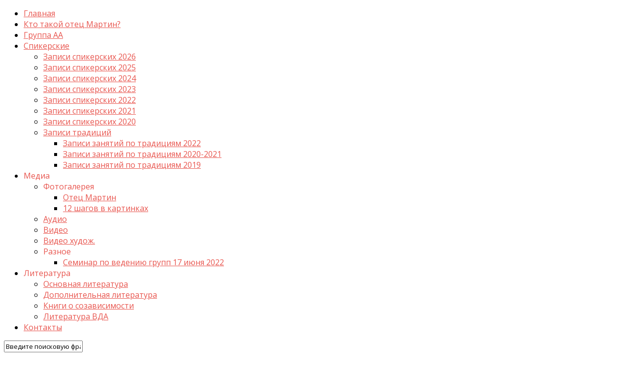

--- FILE ---
content_type: text/html; charset=UTF-8
request_url: https://omartin.ru/%D0%B2%D0%B5%D1%89%D0%B8-%D0%BA%D0%BE%D1%82%D0%BE%D1%80%D1%8B%D0%B5-%D1%81%D1%82%D0%BE%D0%B8%D1%82-%D0%B4%D0%B5%D1%80%D0%B6%D0%B0%D1%82%D1%8C-%D0%B2-%D1%81%D0%B5%D0%BA%D1%80%D0%B5%D1%82%D0%B5/
body_size: 18553
content:
<!DOCTYPE html> 
<html class="no-js" lang="ru-RU">

<head>
	<meta charset="UTF-8">
	<meta name="viewport" content="width=device-width, initial-scale=1.0">

	<title>  Вещи, которые стоит держать в секрете - Отец Мартин</title>

	<link rel="pingback" href="https://omartin.ru/xmlrpc.php">

	<meta name='robots' content='max-image-preview:large' />
<script>document.documentElement.className = document.documentElement.className.replace("no-js","js");</script>
<link rel='dns-prefetch' href='//cdn.jsdelivr.net' />
<link rel="alternate" type="application/rss+xml" title="Отец Мартин &raquo; Лента" href="https://omartin.ru/feed/" />
<link rel="alternate" type="application/rss+xml" title="Отец Мартин &raquo; Лента комментариев" href="https://omartin.ru/comments/feed/" />
<link href="https://fonts.googleapis.com/css?family=Open+Sans:400,400italic,300italic,300,600&subset=latin,cyrillic-ext" rel="stylesheet" type="text/css">
<link rel="alternate" type="application/rss+xml" title="Отец Мартин &raquo; Лента комментариев к &laquo;Вещи, которые стоит держать в секрете&raquo;" href="https://omartin.ru/%d0%b2%d0%b5%d1%89%d0%b8-%d0%ba%d0%be%d1%82%d0%be%d1%80%d1%8b%d0%b5-%d1%81%d1%82%d0%be%d0%b8%d1%82-%d0%b4%d0%b5%d1%80%d0%b6%d0%b0%d1%82%d1%8c-%d0%b2-%d1%81%d0%b5%d0%ba%d1%80%d0%b5%d1%82%d0%b5/feed/" />
<link rel="alternate" title="oEmbed (JSON)" type="application/json+oembed" href="https://omartin.ru/wp-json/oembed/1.0/embed?url=https%3A%2F%2Fomartin.ru%2F%25d0%25b2%25d0%25b5%25d1%2589%25d0%25b8-%25d0%25ba%25d0%25be%25d1%2582%25d0%25be%25d1%2580%25d1%258b%25d0%25b5-%25d1%2581%25d1%2582%25d0%25be%25d0%25b8%25d1%2582-%25d0%25b4%25d0%25b5%25d1%2580%25d0%25b6%25d0%25b0%25d1%2582%25d1%258c-%25d0%25b2-%25d1%2581%25d0%25b5%25d0%25ba%25d1%2580%25d0%25b5%25d1%2582%25d0%25b5%2F" />
<link rel="alternate" title="oEmbed (XML)" type="text/xml+oembed" href="https://omartin.ru/wp-json/oembed/1.0/embed?url=https%3A%2F%2Fomartin.ru%2F%25d0%25b2%25d0%25b5%25d1%2589%25d0%25b8-%25d0%25ba%25d0%25be%25d1%2582%25d0%25be%25d1%2580%25d1%258b%25d0%25b5-%25d1%2581%25d1%2582%25d0%25be%25d0%25b8%25d1%2582-%25d0%25b4%25d0%25b5%25d1%2580%25d0%25b6%25d0%25b0%25d1%2582%25d1%258c-%25d0%25b2-%25d1%2581%25d0%25b5%25d0%25ba%25d1%2580%25d0%25b5%25d1%2582%25d0%25b5%2F&#038;format=xml" />
<style id='wp-img-auto-sizes-contain-inline-css' type='text/css'>
img:is([sizes=auto i],[sizes^="auto," i]){contain-intrinsic-size:3000px 1500px}
/*# sourceURL=wp-img-auto-sizes-contain-inline-css */
</style>
<style id='wp-emoji-styles-inline-css' type='text/css'>

	img.wp-smiley, img.emoji {
		display: inline !important;
		border: none !important;
		box-shadow: none !important;
		height: 1em !important;
		width: 1em !important;
		margin: 0 0.07em !important;
		vertical-align: -0.1em !important;
		background: none !important;
		padding: 0 !important;
	}
/*# sourceURL=wp-emoji-styles-inline-css */
</style>
<style id='wp-block-library-inline-css' type='text/css'>
:root{--wp-block-synced-color:#7a00df;--wp-block-synced-color--rgb:122,0,223;--wp-bound-block-color:var(--wp-block-synced-color);--wp-editor-canvas-background:#ddd;--wp-admin-theme-color:#007cba;--wp-admin-theme-color--rgb:0,124,186;--wp-admin-theme-color-darker-10:#006ba1;--wp-admin-theme-color-darker-10--rgb:0,107,160.5;--wp-admin-theme-color-darker-20:#005a87;--wp-admin-theme-color-darker-20--rgb:0,90,135;--wp-admin-border-width-focus:2px}@media (min-resolution:192dpi){:root{--wp-admin-border-width-focus:1.5px}}.wp-element-button{cursor:pointer}:root .has-very-light-gray-background-color{background-color:#eee}:root .has-very-dark-gray-background-color{background-color:#313131}:root .has-very-light-gray-color{color:#eee}:root .has-very-dark-gray-color{color:#313131}:root .has-vivid-green-cyan-to-vivid-cyan-blue-gradient-background{background:linear-gradient(135deg,#00d084,#0693e3)}:root .has-purple-crush-gradient-background{background:linear-gradient(135deg,#34e2e4,#4721fb 50%,#ab1dfe)}:root .has-hazy-dawn-gradient-background{background:linear-gradient(135deg,#faaca8,#dad0ec)}:root .has-subdued-olive-gradient-background{background:linear-gradient(135deg,#fafae1,#67a671)}:root .has-atomic-cream-gradient-background{background:linear-gradient(135deg,#fdd79a,#004a59)}:root .has-nightshade-gradient-background{background:linear-gradient(135deg,#330968,#31cdcf)}:root .has-midnight-gradient-background{background:linear-gradient(135deg,#020381,#2874fc)}:root{--wp--preset--font-size--normal:16px;--wp--preset--font-size--huge:42px}.has-regular-font-size{font-size:1em}.has-larger-font-size{font-size:2.625em}.has-normal-font-size{font-size:var(--wp--preset--font-size--normal)}.has-huge-font-size{font-size:var(--wp--preset--font-size--huge)}.has-text-align-center{text-align:center}.has-text-align-left{text-align:left}.has-text-align-right{text-align:right}.has-fit-text{white-space:nowrap!important}#end-resizable-editor-section{display:none}.aligncenter{clear:both}.items-justified-left{justify-content:flex-start}.items-justified-center{justify-content:center}.items-justified-right{justify-content:flex-end}.items-justified-space-between{justify-content:space-between}.screen-reader-text{border:0;clip-path:inset(50%);height:1px;margin:-1px;overflow:hidden;padding:0;position:absolute;width:1px;word-wrap:normal!important}.screen-reader-text:focus{background-color:#ddd;clip-path:none;color:#444;display:block;font-size:1em;height:auto;left:5px;line-height:normal;padding:15px 23px 14px;text-decoration:none;top:5px;width:auto;z-index:100000}html :where(.has-border-color){border-style:solid}html :where([style*=border-top-color]){border-top-style:solid}html :where([style*=border-right-color]){border-right-style:solid}html :where([style*=border-bottom-color]){border-bottom-style:solid}html :where([style*=border-left-color]){border-left-style:solid}html :where([style*=border-width]){border-style:solid}html :where([style*=border-top-width]){border-top-style:solid}html :where([style*=border-right-width]){border-right-style:solid}html :where([style*=border-bottom-width]){border-bottom-style:solid}html :where([style*=border-left-width]){border-left-style:solid}html :where(img[class*=wp-image-]){height:auto;max-width:100%}:where(figure){margin:0 0 1em}html :where(.is-position-sticky){--wp-admin--admin-bar--position-offset:var(--wp-admin--admin-bar--height,0px)}@media screen and (max-width:600px){html :where(.is-position-sticky){--wp-admin--admin-bar--position-offset:0px}}

/*# sourceURL=wp-block-library-inline-css */
</style><style id='global-styles-inline-css' type='text/css'>
:root{--wp--preset--aspect-ratio--square: 1;--wp--preset--aspect-ratio--4-3: 4/3;--wp--preset--aspect-ratio--3-4: 3/4;--wp--preset--aspect-ratio--3-2: 3/2;--wp--preset--aspect-ratio--2-3: 2/3;--wp--preset--aspect-ratio--16-9: 16/9;--wp--preset--aspect-ratio--9-16: 9/16;--wp--preset--color--black: #000000;--wp--preset--color--cyan-bluish-gray: #abb8c3;--wp--preset--color--white: #ffffff;--wp--preset--color--pale-pink: #f78da7;--wp--preset--color--vivid-red: #cf2e2e;--wp--preset--color--luminous-vivid-orange: #ff6900;--wp--preset--color--luminous-vivid-amber: #fcb900;--wp--preset--color--light-green-cyan: #7bdcb5;--wp--preset--color--vivid-green-cyan: #00d084;--wp--preset--color--pale-cyan-blue: #8ed1fc;--wp--preset--color--vivid-cyan-blue: #0693e3;--wp--preset--color--vivid-purple: #9b51e0;--wp--preset--gradient--vivid-cyan-blue-to-vivid-purple: linear-gradient(135deg,rgb(6,147,227) 0%,rgb(155,81,224) 100%);--wp--preset--gradient--light-green-cyan-to-vivid-green-cyan: linear-gradient(135deg,rgb(122,220,180) 0%,rgb(0,208,130) 100%);--wp--preset--gradient--luminous-vivid-amber-to-luminous-vivid-orange: linear-gradient(135deg,rgb(252,185,0) 0%,rgb(255,105,0) 100%);--wp--preset--gradient--luminous-vivid-orange-to-vivid-red: linear-gradient(135deg,rgb(255,105,0) 0%,rgb(207,46,46) 100%);--wp--preset--gradient--very-light-gray-to-cyan-bluish-gray: linear-gradient(135deg,rgb(238,238,238) 0%,rgb(169,184,195) 100%);--wp--preset--gradient--cool-to-warm-spectrum: linear-gradient(135deg,rgb(74,234,220) 0%,rgb(151,120,209) 20%,rgb(207,42,186) 40%,rgb(238,44,130) 60%,rgb(251,105,98) 80%,rgb(254,248,76) 100%);--wp--preset--gradient--blush-light-purple: linear-gradient(135deg,rgb(255,206,236) 0%,rgb(152,150,240) 100%);--wp--preset--gradient--blush-bordeaux: linear-gradient(135deg,rgb(254,205,165) 0%,rgb(254,45,45) 50%,rgb(107,0,62) 100%);--wp--preset--gradient--luminous-dusk: linear-gradient(135deg,rgb(255,203,112) 0%,rgb(199,81,192) 50%,rgb(65,88,208) 100%);--wp--preset--gradient--pale-ocean: linear-gradient(135deg,rgb(255,245,203) 0%,rgb(182,227,212) 50%,rgb(51,167,181) 100%);--wp--preset--gradient--electric-grass: linear-gradient(135deg,rgb(202,248,128) 0%,rgb(113,206,126) 100%);--wp--preset--gradient--midnight: linear-gradient(135deg,rgb(2,3,129) 0%,rgb(40,116,252) 100%);--wp--preset--font-size--small: 13px;--wp--preset--font-size--medium: 20px;--wp--preset--font-size--large: 36px;--wp--preset--font-size--x-large: 42px;--wp--preset--spacing--20: 0.44rem;--wp--preset--spacing--30: 0.67rem;--wp--preset--spacing--40: 1rem;--wp--preset--spacing--50: 1.5rem;--wp--preset--spacing--60: 2.25rem;--wp--preset--spacing--70: 3.38rem;--wp--preset--spacing--80: 5.06rem;--wp--preset--shadow--natural: 6px 6px 9px rgba(0, 0, 0, 0.2);--wp--preset--shadow--deep: 12px 12px 50px rgba(0, 0, 0, 0.4);--wp--preset--shadow--sharp: 6px 6px 0px rgba(0, 0, 0, 0.2);--wp--preset--shadow--outlined: 6px 6px 0px -3px rgb(255, 255, 255), 6px 6px rgb(0, 0, 0);--wp--preset--shadow--crisp: 6px 6px 0px rgb(0, 0, 0);}:where(.is-layout-flex){gap: 0.5em;}:where(.is-layout-grid){gap: 0.5em;}body .is-layout-flex{display: flex;}.is-layout-flex{flex-wrap: wrap;align-items: center;}.is-layout-flex > :is(*, div){margin: 0;}body .is-layout-grid{display: grid;}.is-layout-grid > :is(*, div){margin: 0;}:where(.wp-block-columns.is-layout-flex){gap: 2em;}:where(.wp-block-columns.is-layout-grid){gap: 2em;}:where(.wp-block-post-template.is-layout-flex){gap: 1.25em;}:where(.wp-block-post-template.is-layout-grid){gap: 1.25em;}.has-black-color{color: var(--wp--preset--color--black) !important;}.has-cyan-bluish-gray-color{color: var(--wp--preset--color--cyan-bluish-gray) !important;}.has-white-color{color: var(--wp--preset--color--white) !important;}.has-pale-pink-color{color: var(--wp--preset--color--pale-pink) !important;}.has-vivid-red-color{color: var(--wp--preset--color--vivid-red) !important;}.has-luminous-vivid-orange-color{color: var(--wp--preset--color--luminous-vivid-orange) !important;}.has-luminous-vivid-amber-color{color: var(--wp--preset--color--luminous-vivid-amber) !important;}.has-light-green-cyan-color{color: var(--wp--preset--color--light-green-cyan) !important;}.has-vivid-green-cyan-color{color: var(--wp--preset--color--vivid-green-cyan) !important;}.has-pale-cyan-blue-color{color: var(--wp--preset--color--pale-cyan-blue) !important;}.has-vivid-cyan-blue-color{color: var(--wp--preset--color--vivid-cyan-blue) !important;}.has-vivid-purple-color{color: var(--wp--preset--color--vivid-purple) !important;}.has-black-background-color{background-color: var(--wp--preset--color--black) !important;}.has-cyan-bluish-gray-background-color{background-color: var(--wp--preset--color--cyan-bluish-gray) !important;}.has-white-background-color{background-color: var(--wp--preset--color--white) !important;}.has-pale-pink-background-color{background-color: var(--wp--preset--color--pale-pink) !important;}.has-vivid-red-background-color{background-color: var(--wp--preset--color--vivid-red) !important;}.has-luminous-vivid-orange-background-color{background-color: var(--wp--preset--color--luminous-vivid-orange) !important;}.has-luminous-vivid-amber-background-color{background-color: var(--wp--preset--color--luminous-vivid-amber) !important;}.has-light-green-cyan-background-color{background-color: var(--wp--preset--color--light-green-cyan) !important;}.has-vivid-green-cyan-background-color{background-color: var(--wp--preset--color--vivid-green-cyan) !important;}.has-pale-cyan-blue-background-color{background-color: var(--wp--preset--color--pale-cyan-blue) !important;}.has-vivid-cyan-blue-background-color{background-color: var(--wp--preset--color--vivid-cyan-blue) !important;}.has-vivid-purple-background-color{background-color: var(--wp--preset--color--vivid-purple) !important;}.has-black-border-color{border-color: var(--wp--preset--color--black) !important;}.has-cyan-bluish-gray-border-color{border-color: var(--wp--preset--color--cyan-bluish-gray) !important;}.has-white-border-color{border-color: var(--wp--preset--color--white) !important;}.has-pale-pink-border-color{border-color: var(--wp--preset--color--pale-pink) !important;}.has-vivid-red-border-color{border-color: var(--wp--preset--color--vivid-red) !important;}.has-luminous-vivid-orange-border-color{border-color: var(--wp--preset--color--luminous-vivid-orange) !important;}.has-luminous-vivid-amber-border-color{border-color: var(--wp--preset--color--luminous-vivid-amber) !important;}.has-light-green-cyan-border-color{border-color: var(--wp--preset--color--light-green-cyan) !important;}.has-vivid-green-cyan-border-color{border-color: var(--wp--preset--color--vivid-green-cyan) !important;}.has-pale-cyan-blue-border-color{border-color: var(--wp--preset--color--pale-cyan-blue) !important;}.has-vivid-cyan-blue-border-color{border-color: var(--wp--preset--color--vivid-cyan-blue) !important;}.has-vivid-purple-border-color{border-color: var(--wp--preset--color--vivid-purple) !important;}.has-vivid-cyan-blue-to-vivid-purple-gradient-background{background: var(--wp--preset--gradient--vivid-cyan-blue-to-vivid-purple) !important;}.has-light-green-cyan-to-vivid-green-cyan-gradient-background{background: var(--wp--preset--gradient--light-green-cyan-to-vivid-green-cyan) !important;}.has-luminous-vivid-amber-to-luminous-vivid-orange-gradient-background{background: var(--wp--preset--gradient--luminous-vivid-amber-to-luminous-vivid-orange) !important;}.has-luminous-vivid-orange-to-vivid-red-gradient-background{background: var(--wp--preset--gradient--luminous-vivid-orange-to-vivid-red) !important;}.has-very-light-gray-to-cyan-bluish-gray-gradient-background{background: var(--wp--preset--gradient--very-light-gray-to-cyan-bluish-gray) !important;}.has-cool-to-warm-spectrum-gradient-background{background: var(--wp--preset--gradient--cool-to-warm-spectrum) !important;}.has-blush-light-purple-gradient-background{background: var(--wp--preset--gradient--blush-light-purple) !important;}.has-blush-bordeaux-gradient-background{background: var(--wp--preset--gradient--blush-bordeaux) !important;}.has-luminous-dusk-gradient-background{background: var(--wp--preset--gradient--luminous-dusk) !important;}.has-pale-ocean-gradient-background{background: var(--wp--preset--gradient--pale-ocean) !important;}.has-electric-grass-gradient-background{background: var(--wp--preset--gradient--electric-grass) !important;}.has-midnight-gradient-background{background: var(--wp--preset--gradient--midnight) !important;}.has-small-font-size{font-size: var(--wp--preset--font-size--small) !important;}.has-medium-font-size{font-size: var(--wp--preset--font-size--medium) !important;}.has-large-font-size{font-size: var(--wp--preset--font-size--large) !important;}.has-x-large-font-size{font-size: var(--wp--preset--font-size--x-large) !important;}
/*# sourceURL=global-styles-inline-css */
</style>

<style id='classic-theme-styles-inline-css' type='text/css'>
/*! This file is auto-generated */
.wp-block-button__link{color:#fff;background-color:#32373c;border-radius:9999px;box-shadow:none;text-decoration:none;padding:calc(.667em + 2px) calc(1.333em + 2px);font-size:1.125em}.wp-block-file__button{background:#32373c;color:#fff;text-decoration:none}
/*# sourceURL=/wp-includes/css/classic-themes.min.css */
</style>
<link rel='stylesheet' id='contact-form-7-css' href='https://omartin.ru/wp-content/plugins/contact-form-7/includes/css/styles.css?ver=6.1.4' type='text/css' media='all' />
<link rel='stylesheet' id='fancybox-style-css' href='https://omartin.ru/wp-content/plugins/light/css/jquery.fancybox.css?ver=6.9' type='text/css' media='all' />
<link rel='stylesheet' id='likebtn_style-css' href='https://omartin.ru/wp-content/plugins/likebtn-like-button/public/css/style.css?ver=6.9' type='text/css' media='all' />
<link rel='stylesheet' id='pc_google_analytics-frontend-css' href='https://omartin.ru/wp-content/plugins/pc-google-analytics/assets/css/frontend.css?ver=1.0.0' type='text/css' media='all' />
<link rel='stylesheet' id='style-css' href='https://omartin.ru/wp-content/themes/anew/style.css?ver=6.9' type='text/css' media='all' />
<link rel='stylesheet' id='responsive-css' href='https://omartin.ru/wp-content/themes/anew/responsive.css?ver=6.9' type='text/css' media='all' />
<link rel='stylesheet' id='font-awesome-css' href='https://omartin.ru/wp-content/themes/anew/fonts/font-awesome.min.css?ver=6.9' type='text/css' media='all' />
<link rel='stylesheet' id='wp-pagenavi-css' href='https://omartin.ru/wp-content/plugins/wp-pagenavi/pagenavi-css.css?ver=2.70' type='text/css' media='all' />
<script type="text/javascript" src="https://omartin.ru/wp-includes/js/jquery/jquery.min.js?ver=3.7.1" id="jquery-core-js"></script>
<script type="text/javascript" src="https://omartin.ru/wp-includes/js/jquery/jquery-migrate.min.js?ver=3.4.1" id="jquery-migrate-js"></script>
<script type="text/javascript" id="likebtn_frontend-js-extra">
/* <![CDATA[ */
var likebtn_eh_data = {"ajaxurl":"https://omartin.ru/wp-admin/admin-ajax.php","security":"efb835b0de"};
//# sourceURL=likebtn_frontend-js-extra
/* ]]> */
</script>
<script type="text/javascript" src="https://omartin.ru/wp-content/plugins/likebtn-like-button/public/js/frontend.js?ver=6.9" id="likebtn_frontend-js"></script>
<script type="text/javascript" src="https://omartin.ru/wp-content/plugins/pc-google-analytics/assets/js/frontend.min.js?ver=1.0.0" id="pc_google_analytics-frontend-js"></script>
<script type="text/javascript" src="https://omartin.ru/wp-content/themes/anew/js/jquery.flexslider.min.js?ver=6.9" id="flexslider-js"></script>
<link rel="https://api.w.org/" href="https://omartin.ru/wp-json/" /><link rel="alternate" title="JSON" type="application/json" href="https://omartin.ru/wp-json/wp/v2/posts/1037" /><link rel="EditURI" type="application/rsd+xml" title="RSD" href="https://omartin.ru/xmlrpc.php?rsd" />
<meta name="generator" content="WordPress 6.9" />
<link rel="canonical" href="https://omartin.ru/%d0%b2%d0%b5%d1%89%d0%b8-%d0%ba%d0%be%d1%82%d0%be%d1%80%d1%8b%d0%b5-%d1%81%d1%82%d0%be%d0%b8%d1%82-%d0%b4%d0%b5%d1%80%d0%b6%d0%b0%d1%82%d1%8c-%d0%b2-%d1%81%d0%b5%d0%ba%d1%80%d0%b5%d1%82%d0%b5/" />
<link rel='shortlink' href='https://omartin.ru/?p=1037' />
	<script>
		(function(i,s,o,g,r,a,m){i['GoogleAnalyticsObject']=r;i[r]=i[r]||function(){
		(i[r].q=i[r].q||[]).push(arguments)},i[r].l=1*new Date();a=s.createElement(o),
		m=s.getElementsByTagName(o)[0];a.async=1;a.src=g;m.parentNode.insertBefore(a,m)
		})(window,document,'script','//www.google-analytics.com/analytics.js','ga');
		
		ga('create', 'UA-88767248-1', 'auto');
		ga('send', 'pageview');
		
		</script>
<link rel="stylesheet" id="testme-style-css"  href="https://omartin.ru/wp-content/plugins/wp_testme/testme_style.css" type="text/css" media="all" /> <link rel="shortcut icon" href="https://omartin.ru/wp-content/uploads/2014/01/Untitled-1.ico" />
<!--[if lt IE 9]>
<script src="https://omartin.ru/wp-content/themes/anew/js/ie/html5.js"></script>
<script src="https://omartin.ru/wp-content/themes/anew/js/ie/selectivizr.js"></script>
<![endif]-->
<link rel="icon" href="https://omartin.ru/wp-content/uploads/2014/01/AA-Logo-150x150.png" sizes="32x32" />
<link rel="icon" href="https://omartin.ru/wp-content/uploads/2014/01/AA-Logo.png" sizes="192x192" />
<link rel="apple-touch-icon" href="https://omartin.ru/wp-content/uploads/2014/01/AA-Logo.png" />
<meta name="msapplication-TileImage" content="https://omartin.ru/wp-content/uploads/2014/01/AA-Logo.png" />
<style type="text/css">
/* Dynamic CSS: For no styles in head, copy and put the css below in your custom.css or child theme's style.css, disable dynamic styles */
body, input, textarea, button, select, label { font-family: "Open Sans", Arial, sans-serif; }
.container { max-width: 1080px; }

::selection { background-color: #e8554e; }
::-moz-selection { background-color: #e8554e; }

a,
.themeform label .required,
.post-title a:hover,
.post-meta a:hover,
.author-bio .bio-name a:hover,
.post-nav li a:hover span,
.post-nav li a:hover i,
.widget_rss ul li a,
.widget_calendar a,
.alx-tab .tab-item-category a,
.alx-posts .post-item-category a,
.alx-tab li:hover .tab-item-title a,
.alx-tab li:hover .tab-item-comment a,
.alx-posts li:hover .post-item-title a,
#footer .widget_rss ul li a,
#footer .widget_calendar a,
#footer .alx-tab .tab-item-category a,
#footer .alx-posts .post-item-category a,
.comment-tabs li.active a,
.comment-awaiting-moderation,
.child-menu a:hover,
.child-menu .current_page_item > a,
.wp-pagenavi a { color: #e8554e; }

.themeform input[type="submit"],
.themeform button[type="submit"],
.s1 .sidebar-toggle,
.more-link,
.post-tags a:hover,
.author-bio .bio-avatar:after,
.widget_calendar caption,
.commentlist li.bypostauthor > .comment-body:after { background-color: #e8554e; }

.alx-tabs-nav li.active a,
.wp-pagenavi a:hover,
.wp-pagenavi a:active,
.wp-pagenavi span.current { border-bottom-color: #e8554e!important; }

.themeform input[type="text"]:focus, 
.themeform input[type="password"]:focus, 
.themeform input[type="email"]:focus, 
.themeform textarea:focus,
.comment-tabs li.active a { border-color: #e8554e; }		
				
</style>
</head>

<body data-rsssl=1 class="wp-singular post-template-default single single-post postid-1037 single-format-standard wp-theme-anew col-2cl full-width topbar-enabled mobile-sidebar-hide chrome">

<div id="wrapper">

	<header id="header">
	
					<nav class="nav-container group" id="nav-topbar">
				<div class="nav-toggle"><i class="fa fa-bars"></i></div>
				<div class="nav-text"><!-- put your mobile menu text here --></div>
				<div class="nav-wrap container"><ul id="menu-general" class="nav container-inner group"><li id="menu-item-1066" class="menu-item menu-item-type-custom menu-item-object-custom menu-item-home menu-item-1066"><a href="https://omartin.ru">Главная</a></li>
<li id="menu-item-11" class="menu-item menu-item-type-post_type menu-item-object-page menu-item-11"><a href="https://omartin.ru/who_is/">Кто такой отец Мартин?</a></li>
<li id="menu-item-23" class="menu-item menu-item-type-post_type menu-item-object-page menu-item-23"><a href="https://omartin.ru/meeting/">Группа АА</a></li>
<li id="menu-item-2746" class="menu-item menu-item-type-custom menu-item-object-custom menu-item-has-children menu-item-2746"><a href="#">Спикерские</a>
<ul class="sub-menu">
	<li id="menu-item-3582" class="menu-item menu-item-type-post_type menu-item-object-page menu-item-3582"><a href="https://omartin.ru/recorded-speakers-2026/">Записи спикерских 2026</a></li>
	<li id="menu-item-3251" class="menu-item menu-item-type-post_type menu-item-object-page menu-item-3251"><a href="https://omartin.ru/recorded-speakers-2025/">Записи спикерских 2025</a></li>
	<li id="menu-item-3000" class="menu-item menu-item-type-post_type menu-item-object-page menu-item-3000"><a href="https://omartin.ru/recorded-speakers-2024/">Записи спикерских 2024</a></li>
	<li id="menu-item-2745" class="menu-item menu-item-type-post_type menu-item-object-page menu-item-2745"><a href="https://omartin.ru/recorded-speakers-2023/">Записи спикерских 2023</a></li>
	<li id="menu-item-2466" class="menu-item menu-item-type-post_type menu-item-object-page menu-item-2466"><a href="https://omartin.ru/%d0%b7%d0%b0%d0%bf%d0%b8%d1%81%d0%b8-%d1%81%d0%bf%d0%b8%d0%ba%d0%b5%d1%80%d1%81%d0%ba%d0%b8%d1%85-2022/">Записи спикерских 2022</a></li>
	<li id="menu-item-2101" class="menu-item menu-item-type-post_type menu-item-object-page menu-item-2101"><a href="https://omartin.ru/%d0%b7%d0%b0%d0%bf%d0%b8%d1%81%d0%b8-%d1%81%d0%bf%d0%b8%d0%ba%d0%b5%d1%80%d1%81%d0%ba%d0%b8%d1%85-2021/">Записи спикерских 2021</a></li>
	<li id="menu-item-1744" class="menu-item menu-item-type-post_type menu-item-object-page menu-item-1744"><a href="https://omartin.ru/speakers_audio/">Записи спикерских 2020</a></li>
	<li id="menu-item-2608" class="menu-item menu-item-type-custom menu-item-object-custom menu-item-has-children menu-item-2608"><a href="#">Записи традиций</a>
	<ul class="sub-menu">
		<li id="menu-item-2621" class="menu-item menu-item-type-post_type menu-item-object-post menu-item-2621"><a href="https://omartin.ru/traditions_2022/">Записи занятий по традициям 2022</a></li>
		<li id="menu-item-1987" class="menu-item menu-item-type-post_type menu-item-object-post menu-item-1987"><a href="https://omartin.ru/traditions_2020/">Записи занятий по традициям 2020-2021</a></li>
		<li id="menu-item-1983" class="menu-item menu-item-type-post_type menu-item-object-post menu-item-1983"><a href="https://omartin.ru/traditions_2019/">Записи занятий по традициям 2019</a></li>
	</ul>
</li>
</ul>
</li>
<li id="menu-item-72" class="menu-item menu-item-type-custom menu-item-object-custom menu-item-has-children menu-item-72"><a>Медиа</a>
<ul class="sub-menu">
	<li id="menu-item-71" class="menu-item menu-item-type-custom menu-item-object-custom menu-item-has-children menu-item-71"><a>Фотогалерея</a>
	<ul class="sub-menu">
		<li id="menu-item-221" class="menu-item menu-item-type-custom menu-item-object-custom menu-item-221"><a href="https://omartin.ru/?p=209">Отец Мартин</a></li>
		<li id="menu-item-260" class="menu-item menu-item-type-post_type menu-item-object-post menu-item-260"><a href="https://omartin.ru/12-%d1%88%d0%b0%d0%b3%d0%be%d0%b2-%d0%b2-%d0%ba%d0%b0%d1%80%d1%82%d0%b8%d0%bd%d0%ba%d0%b0%d1%85/">12 шагов в картинках</a></li>
	</ul>
</li>
	<li id="menu-item-240" class="menu-item menu-item-type-custom menu-item-object-custom menu-item-240"><a href="https://omartin.ru/?p=156">Аудио</a></li>
	<li id="menu-item-152" class="menu-item menu-item-type-custom menu-item-object-custom menu-item-152"><a href="https://omartin.ru/?p=150">Видео</a></li>
	<li id="menu-item-174" class="menu-item menu-item-type-custom menu-item-object-custom menu-item-174"><a href="https://omartin.ru/?p=169">Видео худож.</a></li>
	<li id="menu-item-2577" class="menu-item menu-item-type-custom menu-item-object-custom menu-item-has-children menu-item-2577"><a>Разное</a>
	<ul class="sub-menu">
		<li id="menu-item-2578" class="menu-item menu-item-type-post_type menu-item-object-post menu-item-2578"><a href="https://omartin.ru/%d0%b7%d0%b0%d0%bf%d0%b8%d1%81%d1%8c-%d1%81%d0%b5%d0%bc%d0%b8%d0%bd%d0%b0%d1%80%d0%b0-%d0%bf%d0%be-%d0%b2%d0%b5%d0%b4%d0%b5%d0%bd%d0%b8%d1%8e-%d0%b3%d1%80%d1%83%d0%bf%d0%bf-17-%d0%b8%d1%8e%d0%bd%d1%8f/">Семинар по ведению групп 17 июня 2022</a></li>
	</ul>
</li>
</ul>
</li>
<li id="menu-item-73" class="menu-item menu-item-type-custom menu-item-object-custom menu-item-has-children menu-item-73"><a>Литература</a>
<ul class="sub-menu">
	<li id="menu-item-133" class="menu-item menu-item-type-post_type menu-item-object-page menu-item-133"><a href="https://omartin.ru/basic/">Основная литература</a></li>
	<li id="menu-item-381" class="menu-item menu-item-type-post_type menu-item-object-post menu-item-381"><a href="https://omartin.ru/books_other/">Дополнительная литература</a></li>
	<li id="menu-item-382" class="menu-item menu-item-type-post_type menu-item-object-post menu-item-382"><a href="https://omartin.ru/books_coda/">Книги о созависимости</a></li>
	<li id="menu-item-1609" class="menu-item menu-item-type-post_type menu-item-object-post menu-item-1609"><a href="https://omartin.ru/books_vda/">Литература ВДА</a></li>
</ul>
</li>
<li id="menu-item-400" class="menu-item menu-item-type-post_type menu-item-object-page menu-item-400"><a href="https://omartin.ru/contacts/">Контакты</a></li>
</ul></div>
				
				<div class="container">	
					<div class="toggle-search"><i class="fa fa-search"></i></div>
					<div class="search-expand">
						<div class="search-expand-inner">
							<form method="get" class="searchform themeform" action="https://omartin.ru/">
	<div>
		<input type="text" class="search" name="s" onblur="if(this.value=='')this.value='Введите поисковую фразу';" onfocus="if(this.value=='Введите поисковую фразу')this.value='';" value="Введите поисковую фразу" />
	</div>
</form>						</div>
					</div>
				</div><!--/.container-->
				
			</nav><!--/#nav-topbar-->
				
		<div class="container">
						<div class="pad group">
				<p class="site-title"><a href="https://omartin.ru/" rel="home"><img src="https://omartin.ru/wp-content/uploads/2014/01/logo.jpg" alt="Отец Мартин"></a></p>
				<p class="site-description">Сайт группы АА имени Отца Мартина. СПб</p>							</div>
								</div><!--/.container-->
		
	</header><!--/#header-->
	
	<div id="page" class="container">
		<div class="main group">
<section class="content">
	
	<div class="pad group">			
	
		
		<article class="post-1037 post type-post status-publish format-standard hentry category-94 category-diary">
		
			<h1 class="post-title pad">Вещи, которые стоит держать в секрете</a></h1>
			
			<ul class="post-meta pad group">
				<li><a href="https://omartin.ru/category/%d0%b4%d1%83%d1%85%d0%be%d0%b2%d0%bd%d0%be%d1%81%d1%82%d1%8c/" rel="category tag">Духовность</a> / <a href="https://omartin.ru/category/diary/" rel="category tag">Заметки</a></li>
				<li><i class="fa fa-clock-o"></i>13 Сен, 2016</li>
				<li><a href="https://omartin.ru/%d0%b2%d0%b5%d1%89%d0%b8-%d0%ba%d0%be%d1%82%d0%be%d1%80%d1%8b%d0%b5-%d1%81%d1%82%d0%be%d0%b8%d1%82-%d0%b4%d0%b5%d1%80%d0%b6%d0%b0%d1%82%d1%8c-%d0%b2-%d1%81%d0%b5%d0%ba%d1%80%d0%b5%d1%82%d0%b5/#respond"><i class="fa fa-comment"></i>0</a></li>
			</ul>
			
			<div class="post-inner">
				
				






				
				<div class="post-deco">
					<div class="hex hex-small">
						<div class="hex-inner"><i class="fa"></i></div>
												<div class="corner-1"></div>
						<div class="corner-2"></div>
					</div>
				</div>
				
				<div class="post-content pad">
				
					<div class="entry">
						<p>Исследователь восточной культуры Вячеслав Рузов в своей очередной статье обратился к опыту индийских мудрецов. Он рассуждает о том, что такое тайна и о чем на самом деле не стоит распространяться на публике.</p>
<p>1. Первое, о чем не следует распространяться — это свои далеко идущие планы. Помалкивайте до тех пор, пока этот план не исполнится. Любые наши идеи не только не идеальны, в них огромное количество слабых мест, по которым очень легко ударить и все разрушить.</p>
<p>2. Второе — не стоит делиться тайной о своей благотворительности. Благое дело — большая редкость в этом мире, и именно поэтому ее надо беречь как зеницу ока. Не нахваливайте себя за хорошие дела. Подобное отношение может быстро привести к гордыне, а это не самое лучшее качество, согласитесь?</p>
<p>3. Третье — не стоит выносить вашу аскетичность на публику. Не рассказывайте налево и направо о ваших ограничениях в питании, сне, сексуальных отношениях и т.д. Аскеза физическая приносит пользу только если она гармонирует и с эмоциональной составляющей.</p>
<p>4. Четвертое, о чем следует помолчать — это о своем мужестве, героизме. Все мы сталкиваемся с разным родом испытаний каждый день. Кто — то получает испытания внешние, а кто — то внутренние. Внешние испытания видны, поэтому за них люди получают награды, но преодоление внутренних испытаний никто не замечает, поэтому и наград за них никаких не присваивают.</p>
<p>5. Пятое, о чем не стоит распространяться, — это о своей духовной просвещенности. Она лишь ваша, и никого не стоит в нее посвящать. Раскройте ее другим в том случае, когда она станет действительно нужна не только вам, но и окружающим.</p>
<p>6. Шестое, чем не стоит особенно делиться с другими, — это ваши домашние конфликты и семейная жизнь. Запомните: чем меньше вы говорите о проблемах в своей семье, тем она будет крепче и стабильнее. Ссора — это избавление от негативной энергии, которая накопилась в процессе общения. Чем больше вы говорите о своих проблемах тем больше вы в них верите.</p>
<p>7. Седьмое, о чем не стоит говорить, — это о некрасивых словах, которые были от кого-то услышаны. Можно запачкать на улице ботинки, а можно запачкать сознание. И человек, который, придя домой, рассказывает все, что он услышал глупого по дороге, ничем не отличается от человека, который пришел домой и не снял обувь.</p>
<div class="likebtn_container" style=""><!-- LikeBtn.com BEGIN --><span class="likebtn-wrapper"  data-identifier="post_1037"  data-site_id="57067d1b7d9c0c6d7e37b890"  data-theme="github"  data-bg_c_v=""  data-lang="ru"  data-dislike_enabled="false"  data-icon_dislike_show="false"  data-voting_cancelable="false"  data-addthis_service_codes="vk,odnoklassniki_ru,twitter,facebook,mymailru"  data-rich_snippet="true"  data-style=""  data-unlike_allowed=""  data-show_copyright=""  data-item_url="https://omartin.ru/%d0%b2%d0%b5%d1%89%d0%b8-%d0%ba%d0%be%d1%82%d0%be%d1%80%d1%8b%d0%b5-%d1%81%d1%82%d0%be%d0%b8%d1%82-%d0%b4%d0%b5%d1%80%d0%b6%d0%b0%d1%82%d1%8c-%d0%b2-%d1%81%d0%b5%d0%ba%d1%80%d0%b5%d1%82%d0%b5/"  data-item_title="Вещи, которые стоит держать в секрете"  data-item_date="2016-09-13T15:39:03+03:00"  data-engine="WordPress"  data-plugin_v="2.6.58"  data-prx="https://omartin.ru/wp-admin/admin-ajax.php?action=likebtn_prx"  data-event_handler="likebtn_eh" ></span><!-- LikeBtn.com END --></div>											</div><!--/.entry-->
					
										
				</div><!--/.post-content-->
								
			</div><!--/.post-inner-->
			
		</article><!--/.post-->			
			
		
		<ul class="post-nav group">
		<li class="next"><a href="https://omartin.ru/%d0%ba%d0%b0%d0%ba-%d0%be%d1%81%d1%82%d0%b0%d1%82%d1%8c%d1%81%d1%8f-%d1%82%d1%80%d0%b5%d0%b7%d0%b2%d1%8b%d0%bc-%d0%b2-%d0%bf%d0%b5%d1%80%d0%b8%d0%be%d0%b4-%d0%bf%d1%80%d0%b0%d0%b7%d0%b4%d0%bd%d0%b8/" rel="next"><i class="fa fa-chevron-right"></i><strong>Вперед</strong> <span>Как остаться трезвым в период праздников?</span></a></li>
		<li class="previous"><a href="https://omartin.ru/%d0%bf%d0%b8%d1%82%d1%8c-%d0%b4%d0%be-%d0%b4%d0%bd%d0%b0/" rel="prev"><i class="fa fa-chevron-left"></i><strong>Назад</strong> <span>Пить до дна</span></a></li>
	</ul>
	
		
	
<section id="comments" class="themeform">
	
	
					<!-- comments open, no comments -->
			
		
		<div id="respond" class="comment-respond">
		<h3 id="reply-title" class="comment-reply-title">Добавить комментарий <small><a rel="nofollow" id="cancel-comment-reply-link" href="/%D0%B2%D0%B5%D1%89%D0%B8-%D0%BA%D0%BE%D1%82%D0%BE%D1%80%D1%8B%D0%B5-%D1%81%D1%82%D0%BE%D0%B8%D1%82-%D0%B4%D0%B5%D1%80%D0%B6%D0%B0%D1%82%D1%8C-%D0%B2-%D1%81%D0%B5%D0%BA%D1%80%D0%B5%D1%82%D0%B5/#respond" style="display:none;">Отменить ответ</a></small></h3><form action="https://omartin.ru/wp-comments-post.php" method="post" id="commentform" class="comment-form"><p class="comment-notes"><span id="email-notes">Ваш адрес email не будет опубликован.</span> <span class="required-field-message">Обязательные поля помечены <span class="required">*</span></span></p><p class="comment-form-comment"><label for="comment">Комментарий <span class="required">*</span></label> <textarea id="comment" name="comment" cols="45" rows="8" maxlength="65525" required="required"></textarea></p><p class="comment-form-author"><label for="author">Имя <span class="required">*</span></label> <input id="author" name="author" type="text" value="" size="30" maxlength="245" autocomplete="name" required="required" /></p>
<p class="comment-form-email"><label for="email">Email <span class="required">*</span></label> <input id="email" name="email" type="text" value="" size="30" maxlength="100" aria-describedby="email-notes" autocomplete="email" required="required" /></p>
<p class="comment-form-url"><label for="url">Сайт</label> <input id="url" name="url" type="text" value="" size="30" maxlength="200" autocomplete="url" /></p>
<p class="form-submit"><input name="submit" type="submit" id="submit" class="submit" value="Отправить комментарий" /> <input type='hidden' name='comment_post_ID' value='1037' id='comment_post_ID' />
<input type='hidden' name='comment_parent' id='comment_parent' value='0' />
</p><p style="display: none;"><input type="hidden" id="akismet_comment_nonce" name="akismet_comment_nonce" value="5a2c2a6f60" /></p><p style="display: none !important;" class="akismet-fields-container" data-prefix="ak_"><label>&#916;<textarea name="ak_hp_textarea" cols="45" rows="8" maxlength="100"></textarea></label><input type="hidden" id="ak_js_1" name="ak_js" value="138"/><script>document.getElementById( "ak_js_1" ).setAttribute( "value", ( new Date() ).getTime() );</script></p></form>	</div><!-- #respond -->
	
</section><!--/#comments-->				
	</div><!--/.pad-->
	
</section><!--/.content-->


	<div class="sidebar s1">
		
		<a class="sidebar-toggle" title="Развернуть боковую панель"><i class="fa icon-sidebar-toggle"></i></a>
		
		<div class="sidebar-content">
				
						
			<div id="search-2" class="widget widget_search"><form method="get" class="searchform themeform" action="https://omartin.ru/">
	<div>
		<input type="text" class="search" name="s" onblur="if(this.value=='')this.value='Введите поисковую фразу';" onfocus="if(this.value=='Введите поисковую фразу')this.value='';" value="Введите поисковую фразу" />
	</div>
</form></div><div id="media_image-3" class="widget widget_media_image"><a href="https://omartin.ru/wp-content/uploads/2020/09/omartin_new.jpg"><img width="217" height="300" src="https://omartin.ru/wp-content/uploads/2020/09/omartin_new-217x300.jpg" class="image wp-image-1954  attachment-medium size-medium" alt="" style="max-width: 100%; height: auto;" decoding="async" loading="lazy" srcset="https://omartin.ru/wp-content/uploads/2020/09/omartin_new-217x300.jpg 217w, https://omartin.ru/wp-content/uploads/2020/09/omartin_new.jpg 650w" sizes="auto, (max-width: 217px) 100vw, 217px" /></a></div>
		<div id="recent-posts-2" class="widget widget_recent_entries">
		<h3>Свежие записи</h3>
		<ul>
											<li>
					<a href="https://omartin.ru/%d0%bf%d1%80%d0%b8%d0%b3%d0%bb%d0%b0%d1%88%d0%b0%d0%b5%d0%bc-%d0%bd%d0%b0-%d1%81%d0%bf%d0%b8%d0%ba%d0%b5%d1%80%d1%81%d0%ba%d0%be%d0%b5-24-%d1%8f%d0%bd%d0%b2%d0%b0%d1%80%d1%8f/">Приглашаем на спикерское 24 января</a>
											<span class="post-date">21.01.2026</span>
									</li>
											<li>
					<a href="https://omartin.ru/%d0%bf%d1%80%d0%b8%d0%b3%d0%bb%d0%b0%d1%88%d0%b0%d0%b5%d0%bc-%d0%bd%d0%b0-%d1%81%d0%bf%d0%b8%d0%ba%d0%b5%d1%80%d1%81%d0%ba%d0%be%d0%b5-17-%d1%8f%d0%bd%d0%b2%d0%b0%d1%80%d1%8f/">Приглашаем на спикерское 17 января</a>
											<span class="post-date">11.01.2026</span>
									</li>
											<li>
					<a href="https://omartin.ru/speaker-10-january-2026/">Запись спикерского от 10 января 2026</a>
											<span class="post-date">10.01.2026</span>
									</li>
											<li>
					<a href="https://omartin.ru/%d0%bf%d1%80%d0%b8%d0%b3%d0%bb%d0%b0%d1%88%d0%b0%d0%b5%d0%bc-%d0%bd%d0%b0-%d1%81%d0%bf%d0%b8%d0%ba%d0%b5%d1%80%d1%81%d0%ba%d0%be%d0%b5-10-%d1%8f%d0%bd%d0%b2%d0%b0%d1%80%d1%8f/">Приглашаем на спикерское 10 января</a>
											<span class="post-date">07.01.2026</span>
									</li>
											<li>
					<a href="https://omartin.ru/speaker-3-january-2026/">Запись спикерского от 3 января 2026</a>
											<span class="post-date">03.01.2026</span>
									</li>
											<li>
					<a href="https://omartin.ru/%d0%bf%d1%80%d0%b8%d0%b3%d0%bb%d0%b0%d1%88%d0%b0%d0%b5%d0%bc-%d0%bd%d0%b0-%d1%81%d0%bf%d0%b8%d0%ba%d0%b5%d1%80%d1%81%d0%ba%d0%be%d0%b5-3-%d1%8f%d0%bd%d0%b2%d0%b0%d1%80%d1%8f/">Приглашаем на спикерское 3 января</a>
											<span class="post-date">29.12.2025</span>
									</li>
											<li>
					<a href="https://omartin.ru/speaker-27-december-2025/">Запись спикерского от 27 декабря 2025</a>
											<span class="post-date">27.12.2025</span>
									</li>
											<li>
					<a href="https://omartin.ru/%d0%bf%d1%80%d0%b8%d0%b3%d0%bb%d0%b0%d1%88%d0%b0%d0%b5%d0%bc-%d0%bd%d0%b0-%d1%81%d0%bf%d0%b8%d0%ba%d0%b5%d1%80%d1%81%d0%ba%d0%be%d0%b5-27-%d0%b4%d0%b5%d0%ba%d0%b0%d0%b1%d1%80%d1%8f/">Приглашаем на спикерское 27 декабря</a>
											<span class="post-date">23.12.2025</span>
									</li>
											<li>
					<a href="https://omartin.ru/speaker-20-december-2025/">Запись спикерского от 20 декабря 2025</a>
											<span class="post-date">20.12.2025</span>
									</li>
											<li>
					<a href="https://omartin.ru/speaker-13-december-2025/">Запись спикерского от 13 декабря 2025</a>
											<span class="post-date">15.12.2025</span>
									</li>
					</ul>

		</div><div id="archives-2" class="widget widget_archive"><h3>Архивы</h3>		<label class="screen-reader-text" for="archives-dropdown-2">Архивы</label>
		<select id="archives-dropdown-2" name="archive-dropdown">
			
			<option value="">Выберите месяц</option>
				<option value='https://omartin.ru/2026/01/'> Январь 2026 </option>
	<option value='https://omartin.ru/2025/12/'> Декабрь 2025 </option>
	<option value='https://omartin.ru/2025/11/'> Ноябрь 2025 </option>
	<option value='https://omartin.ru/2025/10/'> Октябрь 2025 </option>
	<option value='https://omartin.ru/2025/09/'> Сентябрь 2025 </option>
	<option value='https://omartin.ru/2025/08/'> Август 2025 </option>
	<option value='https://omartin.ru/2025/07/'> Июль 2025 </option>
	<option value='https://omartin.ru/2025/06/'> Июнь 2025 </option>
	<option value='https://omartin.ru/2025/05/'> Май 2025 </option>
	<option value='https://omartin.ru/2025/04/'> Апрель 2025 </option>
	<option value='https://omartin.ru/2025/03/'> Март 2025 </option>
	<option value='https://omartin.ru/2025/02/'> Февраль 2025 </option>
	<option value='https://omartin.ru/2025/01/'> Январь 2025 </option>
	<option value='https://omartin.ru/2024/12/'> Декабрь 2024 </option>
	<option value='https://omartin.ru/2024/11/'> Ноябрь 2024 </option>
	<option value='https://omartin.ru/2024/10/'> Октябрь 2024 </option>
	<option value='https://omartin.ru/2024/09/'> Сентябрь 2024 </option>
	<option value='https://omartin.ru/2024/08/'> Август 2024 </option>
	<option value='https://omartin.ru/2024/07/'> Июль 2024 </option>
	<option value='https://omartin.ru/2024/06/'> Июнь 2024 </option>
	<option value='https://omartin.ru/2024/05/'> Май 2024 </option>
	<option value='https://omartin.ru/2024/04/'> Апрель 2024 </option>
	<option value='https://omartin.ru/2024/03/'> Март 2024 </option>
	<option value='https://omartin.ru/2024/02/'> Февраль 2024 </option>
	<option value='https://omartin.ru/2023/12/'> Декабрь 2023 </option>
	<option value='https://omartin.ru/2023/11/'> Ноябрь 2023 </option>
	<option value='https://omartin.ru/2023/09/'> Сентябрь 2023 </option>
	<option value='https://omartin.ru/2023/08/'> Август 2023 </option>
	<option value='https://omartin.ru/2023/07/'> Июль 2023 </option>
	<option value='https://omartin.ru/2023/06/'> Июнь 2023 </option>
	<option value='https://omartin.ru/2023/05/'> Май 2023 </option>
	<option value='https://omartin.ru/2023/04/'> Апрель 2023 </option>
	<option value='https://omartin.ru/2023/03/'> Март 2023 </option>
	<option value='https://omartin.ru/2023/02/'> Февраль 2023 </option>
	<option value='https://omartin.ru/2023/01/'> Январь 2023 </option>
	<option value='https://omartin.ru/2022/12/'> Декабрь 2022 </option>
	<option value='https://omartin.ru/2022/11/'> Ноябрь 2022 </option>
	<option value='https://omartin.ru/2022/10/'> Октябрь 2022 </option>
	<option value='https://omartin.ru/2022/09/'> Сентябрь 2022 </option>
	<option value='https://omartin.ru/2022/08/'> Август 2022 </option>
	<option value='https://omartin.ru/2022/07/'> Июль 2022 </option>
	<option value='https://omartin.ru/2022/06/'> Июнь 2022 </option>
	<option value='https://omartin.ru/2022/05/'> Май 2022 </option>
	<option value='https://omartin.ru/2022/04/'> Апрель 2022 </option>
	<option value='https://omartin.ru/2022/03/'> Март 2022 </option>
	<option value='https://omartin.ru/2022/02/'> Февраль 2022 </option>
	<option value='https://omartin.ru/2022/01/'> Январь 2022 </option>
	<option value='https://omartin.ru/2021/12/'> Декабрь 2021 </option>
	<option value='https://omartin.ru/2021/11/'> Ноябрь 2021 </option>
	<option value='https://omartin.ru/2021/10/'> Октябрь 2021 </option>
	<option value='https://omartin.ru/2021/09/'> Сентябрь 2021 </option>
	<option value='https://omartin.ru/2021/08/'> Август 2021 </option>
	<option value='https://omartin.ru/2021/07/'> Июль 2021 </option>
	<option value='https://omartin.ru/2021/06/'> Июнь 2021 </option>
	<option value='https://omartin.ru/2021/05/'> Май 2021 </option>
	<option value='https://omartin.ru/2021/04/'> Апрель 2021 </option>
	<option value='https://omartin.ru/2021/03/'> Март 2021 </option>
	<option value='https://omartin.ru/2021/02/'> Февраль 2021 </option>
	<option value='https://omartin.ru/2021/01/'> Январь 2021 </option>
	<option value='https://omartin.ru/2020/12/'> Декабрь 2020 </option>
	<option value='https://omartin.ru/2020/11/'> Ноябрь 2020 </option>
	<option value='https://omartin.ru/2020/10/'> Октябрь 2020 </option>
	<option value='https://omartin.ru/2020/09/'> Сентябрь 2020 </option>
	<option value='https://omartin.ru/2020/08/'> Август 2020 </option>
	<option value='https://omartin.ru/2020/07/'> Июль 2020 </option>
	<option value='https://omartin.ru/2020/06/'> Июнь 2020 </option>
	<option value='https://omartin.ru/2020/05/'> Май 2020 </option>
	<option value='https://omartin.ru/2020/04/'> Апрель 2020 </option>
	<option value='https://omartin.ru/2020/03/'> Март 2020 </option>
	<option value='https://omartin.ru/2020/02/'> Февраль 2020 </option>
	<option value='https://omartin.ru/2020/01/'> Январь 2020 </option>
	<option value='https://omartin.ru/2019/12/'> Декабрь 2019 </option>
	<option value='https://omartin.ru/2019/11/'> Ноябрь 2019 </option>
	<option value='https://omartin.ru/2019/10/'> Октябрь 2019 </option>
	<option value='https://omartin.ru/2019/09/'> Сентябрь 2019 </option>
	<option value='https://omartin.ru/2019/08/'> Август 2019 </option>
	<option value='https://omartin.ru/2019/07/'> Июль 2019 </option>
	<option value='https://omartin.ru/2019/06/'> Июнь 2019 </option>
	<option value='https://omartin.ru/2019/05/'> Май 2019 </option>
	<option value='https://omartin.ru/2019/04/'> Апрель 2019 </option>
	<option value='https://omartin.ru/2019/03/'> Март 2019 </option>
	<option value='https://omartin.ru/2019/02/'> Февраль 2019 </option>
	<option value='https://omartin.ru/2019/01/'> Январь 2019 </option>
	<option value='https://omartin.ru/2018/12/'> Декабрь 2018 </option>
	<option value='https://omartin.ru/2018/09/'> Сентябрь 2018 </option>
	<option value='https://omartin.ru/2018/08/'> Август 2018 </option>
	<option value='https://omartin.ru/2018/07/'> Июль 2018 </option>
	<option value='https://omartin.ru/2018/05/'> Май 2018 </option>
	<option value='https://omartin.ru/2017/12/'> Декабрь 2017 </option>
	<option value='https://omartin.ru/2017/10/'> Октябрь 2017 </option>
	<option value='https://omartin.ru/2017/09/'> Сентябрь 2017 </option>
	<option value='https://omartin.ru/2017/08/'> Август 2017 </option>
	<option value='https://omartin.ru/2017/05/'> Май 2017 </option>
	<option value='https://omartin.ru/2017/04/'> Апрель 2017 </option>
	<option value='https://omartin.ru/2017/03/'> Март 2017 </option>
	<option value='https://omartin.ru/2017/02/'> Февраль 2017 </option>
	<option value='https://omartin.ru/2016/12/'> Декабрь 2016 </option>
	<option value='https://omartin.ru/2016/11/'> Ноябрь 2016 </option>
	<option value='https://omartin.ru/2016/10/'> Октябрь 2016 </option>
	<option value='https://omartin.ru/2016/09/'> Сентябрь 2016 </option>
	<option value='https://omartin.ru/2016/08/'> Август 2016 </option>
	<option value='https://omartin.ru/2016/07/'> Июль 2016 </option>
	<option value='https://omartin.ru/2016/06/'> Июнь 2016 </option>
	<option value='https://omartin.ru/2016/05/'> Май 2016 </option>
	<option value='https://omartin.ru/2016/04/'> Апрель 2016 </option>
	<option value='https://omartin.ru/2016/03/'> Март 2016 </option>
	<option value='https://omartin.ru/2016/01/'> Январь 2016 </option>
	<option value='https://omartin.ru/2015/12/'> Декабрь 2015 </option>
	<option value='https://omartin.ru/2015/11/'> Ноябрь 2015 </option>
	<option value='https://omartin.ru/2015/10/'> Октябрь 2015 </option>
	<option value='https://omartin.ru/2015/09/'> Сентябрь 2015 </option>
	<option value='https://omartin.ru/2015/08/'> Август 2015 </option>
	<option value='https://omartin.ru/2014/04/'> Апрель 2014 </option>
	<option value='https://omartin.ru/2014/02/'> Февраль 2014 </option>
	<option value='https://omartin.ru/2014/01/'> Январь 2014 </option>

		</select>

			<script type="text/javascript">
/* <![CDATA[ */

( ( dropdownId ) => {
	const dropdown = document.getElementById( dropdownId );
	function onSelectChange() {
		setTimeout( () => {
			if ( 'escape' === dropdown.dataset.lastkey ) {
				return;
			}
			if ( dropdown.value ) {
				document.location.href = dropdown.value;
			}
		}, 250 );
	}
	function onKeyUp( event ) {
		if ( 'Escape' === event.key ) {
			dropdown.dataset.lastkey = 'escape';
		} else {
			delete dropdown.dataset.lastkey;
		}
	}
	function onClick() {
		delete dropdown.dataset.lastkey;
	}
	dropdown.addEventListener( 'keyup', onKeyUp );
	dropdown.addEventListener( 'click', onClick );
	dropdown.addEventListener( 'change', onSelectChange );
})( "archives-dropdown-2" );

//# sourceURL=WP_Widget_Archives%3A%3Awidget
/* ]]> */
</script>
</div><div id="categories-2" class="widget widget_categories"><h3>Рубрики</h3>
			<ul>
					<li class="cat-item cat-item-11"><a href="https://omartin.ru/category/audioaa/">Аудиоматериалы</a>
</li>
	<li class="cat-item cat-item-1"><a href="https://omartin.ru/category/not_heading/">Без рубрики</a>
</li>
	<li class="cat-item cat-item-83"><a href="https://omartin.ru/category/other_look/">Взгляд со стороны</a>
</li>
	<li class="cat-item cat-item-10"><a href="https://omartin.ru/category/videoaa/">Видеоматериалы</a>
</li>
	<li class="cat-item cat-item-95"><a href="https://omartin.ru/category/%d0%b2%d1%8b%d0%b7%d0%b4%d0%be%d1%80%d0%be%d0%b2%d0%bb%d0%b5%d0%bd%d0%b8%d0%b5/">Выздоровление</a>
</li>
	<li class="cat-item cat-item-91"><a href="https://omartin.ru/category/friends/">Друзья</a>
</li>
	<li class="cat-item cat-item-94"><a href="https://omartin.ru/category/%d0%b4%d1%83%d1%85%d0%be%d0%b2%d0%bd%d0%be%d1%81%d1%82%d1%8c/">Духовность</a>
</li>
	<li class="cat-item cat-item-80"><a href="https://omartin.ru/category/ezhednevnik/">Ежедневник</a>
</li>
	<li class="cat-item cat-item-15"><a href="https://omartin.ru/category/lifegroup/">Жизнь группы</a>
</li>
	<li class="cat-item cat-item-32"><a href="https://omartin.ru/category/diary/">Заметки</a>
</li>
	<li class="cat-item cat-item-103"><a href="https://omartin.ru/category/%d0%b8%d0%bd%d1%82%d0%b5%d1%80%d0%b5%d1%81%d0%bd%d0%be%d0%b5/">Интересное</a>
</li>
	<li class="cat-item cat-item-76"><a href="https://omartin.ru/category/pictures/">Картинки</a>
</li>
	<li class="cat-item cat-item-14"><a href="https://omartin.ru/category/books/">Литература</a>
</li>
	<li class="cat-item cat-item-138"><a href="https://omartin.ru/category/%d0%bc%d0%be%d1%82%d0%b8%d0%b2%d0%b0%d1%86%d0%b8%d1%8f/">Мотивация</a>
</li>
	<li class="cat-item cat-item-5"><a href="https://omartin.ru/category/father_martin/">Отец Мартин</a>
</li>
	<li class="cat-item cat-item-147"><a href="https://omartin.ru/category/%d0%bf%d1%80%d0%b8%d0%b3%d0%bb%d0%b0%d1%88%d0%b5%d0%bd%d0%b8%d0%b5/">Приглашение</a>
</li>
	<li class="cat-item cat-item-13"><a href="https://omartin.ru/category/booksaa/">Программная литература</a>
</li>
	<li class="cat-item cat-item-139"><a href="https://omartin.ru/category/%d0%bf%d1%81%d0%b8%d1%85%d0%be%d0%bb%d0%be%d0%b3%d0%b8%d1%8f/">Психология</a>
</li>
	<li class="cat-item cat-item-72"><a href="https://omartin.ru/category/codependency/">Созависимость</a>
</li>
	<li class="cat-item cat-item-12"><a href="https://omartin.ru/category/soobschestvoaa/">Сообщество АА</a>
</li>
	<li class="cat-item cat-item-143"><a href="https://omartin.ru/category/speakers/">Спикер</a>
</li>
	<li class="cat-item cat-item-100"><a href="https://omartin.ru/category/%d1%82%d0%b5%d1%81%d1%82%d1%8b/">Тесты</a>
</li>
	<li class="cat-item cat-item-38"><a href="https://omartin.ru/category/videoaa/movies/">Художественный фильм</a>
</li>
			</ul>

			</div><div id="tag_cloud-2" class="widget widget_tag_cloud"><h3>Метки</h3><div class="tagcloud"><a href="https://omartin.ru/tag/12-%d1%88%d0%b0%d0%b3%d0%be%d0%b2/" class="tag-cloud-link tag-link-4 tag-link-position-1" style="font-size: 10.571428571429pt;" aria-label="12 шагов (2 элемента)">12 шагов</a>
<a href="https://omartin.ru/tag/100%d1%82%d0%b2/" class="tag-cloud-link tag-link-17 tag-link-position-2" style="font-size: 10.571428571429pt;" aria-label="100тв (2 элемента)">100тв</a>
<a href="https://omartin.ru/tag/aa/" class="tag-cloud-link tag-link-26 tag-link-position-3" style="font-size: 12.285714285714pt;" aria-label="AA (3 элемента)">AA</a>
<a href="https://omartin.ru/tag/coda/" class="tag-cloud-link tag-link-74 tag-link-position-4" style="font-size: 10.571428571429pt;" aria-label="CoDa (2 элемента)">CoDa</a>
<a href="https://omartin.ru/tag/%d0%b0%d0%b0/" class="tag-cloud-link tag-link-25 tag-link-position-5" style="font-size: 12.285714285714pt;" aria-label="АА (3 элемента)">АА</a>
<a href="https://omartin.ru/tag/%d0%b0%d0%bb%d0%ba%d0%be%d0%b3%d0%be%d0%bb%d0%b8%d0%b7%d0%bc/" class="tag-cloud-link tag-link-46 tag-link-position-6" style="font-size: 13.714285714286pt;" aria-label="Алкоголизм (4 элемента)">Алкоголизм</a>
<a href="https://omartin.ru/tag/%d0%b0%d0%bd%d0%be%d0%bd%d0%b8%d0%bc%d0%bd%d1%8b%d0%b5-%d0%b0%d0%bb%d0%ba%d0%be%d0%b3%d0%be%d0%bb%d0%b8%d0%ba%d0%b8/" class="tag-cloud-link tag-link-7 tag-link-position-7" style="font-size: 13.714285714286pt;" aria-label="Анонимные Алкоголики (4 элемента)">Анонимные Алкоголики</a>
<a href="https://omartin.ru/tag/%d0%b2%d0%b0%d0%bb%d0%b5%d0%bd%d1%82%d0%b8%d0%bd%d0%b0-%d0%bd%d0%be%d0%b2%d0%b8%d0%ba%d0%be%d0%b2%d0%b0/" class="tag-cloud-link tag-link-56 tag-link-position-8" style="font-size: 19.571428571429pt;" aria-label="Валентина Новикова (12 элементов)">Валентина Новикова</a>
<a href="https://omartin.ru/tag/%d0%b4-%d1%88%d0%b0%d0%b3%d0%b8%d0%bd/" class="tag-cloud-link tag-link-16 tag-link-position-9" style="font-size: 10.571428571429pt;" aria-label="Д.Шагин (2 элемента)">Д.Шагин</a>
<a href="https://omartin.ru/tag/%d0%b4%d0%bd%d0%bd%d0%b3/" class="tag-cloud-link tag-link-48 tag-link-position-10" style="font-size: 10.571428571429pt;" aria-label="ДННГ (2 элемента)">ДННГ</a>
<a href="https://omartin.ru/tag/%d0%b4%d0%b5%d0%bd%d0%b8%d1%81-%d1%81%d1%82%d0%b0%d1%80%d0%ba%d0%be%d0%b2/" class="tag-cloud-link tag-link-98 tag-link-position-11" style="font-size: 8pt;" aria-label="Денис Старков (1 элемент)">Денис Старков</a>
<a href="https://omartin.ru/tag/%d0%b4%d0%be%d0%bc-%d0%bd%d0%b0%d0%b4%d0%b5%d0%b6%d0%b4%d1%8b-%d0%bd%d0%b0-%d0%b3%d0%be%d1%80%d0%b5/" class="tag-cloud-link tag-link-49 tag-link-position-12" style="font-size: 12.285714285714pt;" aria-label="Дом надежды на горе (3 элемента)">Дом надежды на горе</a>
<a href="https://omartin.ru/tag/%d0%ba%d0%b0%d0%ba-%d0%bf%d0%b5%d1%80%d0%b5%d1%81%d1%82%d0%b0%d1%82%d1%8c-%d0%bd%d0%b5%d1%80%d0%b2%d0%bd%d0%b8%d1%87%d0%b0%d1%82%d1%8c/" class="tag-cloud-link tag-link-104 tag-link-position-13" style="font-size: 8pt;" aria-label="Как перестать нервничать (1 элемент)">Как перестать нервничать</a>
<a href="https://omartin.ru/tag/%d0%bb%d1%83%d0%b8%d0%b7%d0%b0-%d1%85%d0%b5%d0%b9/" class="tag-cloud-link tag-link-102 tag-link-position-14" style="font-size: 8pt;" aria-label="Луиза Хей (1 элемент)">Луиза Хей</a>
<a href="https://omartin.ru/tag/%d0%bc%d0%b8%d1%82%d1%8f-%d1%88%d0%b0%d0%b3%d0%b8%d0%bd/" class="tag-cloud-link tag-link-28 tag-link-position-15" style="font-size: 10.571428571429pt;" aria-label="Митя Шагин (2 элемента)">Митя Шагин</a>
<a href="https://omartin.ru/tag/%d0%be%d0%bb%d0%b5%d0%b3-%d0%b3%d0%b0%d1%80%d0%ba%d1%83%d1%88%d0%b0/" class="tag-cloud-link tag-link-121 tag-link-position-16" style="font-size: 8pt;" aria-label="Олег Гаркуша (1 элемент)">Олег Гаркуша</a>
<a href="https://omartin.ru/tag/%d0%be%d1%82%d0%b5%d1%86-%d0%bc%d0%b0%d1%80%d1%82%d0%b8%d0%bd/" class="tag-cloud-link tag-link-82 tag-link-position-17" style="font-size: 12.285714285714pt;" aria-label="Отец Мартин (3 элемента)">Отец Мартин</a>
<a href="https://omartin.ru/tag/%d1%81%d0%b2%d0%b5%d1%82%d0%bb%d0%b0%d0%bd%d0%b0-%d0%bc%d0%be%d1%81%d0%b5%d0%b5%d0%b2%d0%b0/" class="tag-cloud-link tag-link-93 tag-link-position-18" style="font-size: 8pt;" aria-label="Светлана Мосеева (1 элемент)">Светлана Мосеева</a>
<a href="https://omartin.ru/tag/%d1%88%d0%ba%d0%be%d0%bb%d0%b0-%d0%bd%d0%b5%d0%b7%d0%b0%d0%b2%d0%b8%d1%81%d0%b8%d0%bc%d0%be%d1%81%d1%82%d0%b8/" class="tag-cloud-link tag-link-55 tag-link-position-19" style="font-size: 19.571428571429pt;" aria-label="Школа независимости (12 элементов)">Школа независимости</a>
<a href="https://omartin.ru/tag/%d0%b0%d0%bb%d0%ba%d0%be%d0%b3%d0%be%d0%bb%d1%8c%d0%bd%d0%b0%d1%8f-%d0%b7%d0%b0%d0%b2%d0%b8%d1%81%d0%b8%d0%bc%d0%be%d1%81%d1%82%d1%8c/" class="tag-cloud-link tag-link-99 tag-link-position-20" style="font-size: 8pt;" aria-label="алкогольная зависимость (1 элемент)">алкогольная зависимость</a>
<a href="https://omartin.ru/tag/%d0%b0%d1%83%d0%b4%d0%b8%d0%be%d1%81%d0%b5%d0%bc%d0%b8%d0%bd%d0%b0%d1%80/" class="tag-cloud-link tag-link-34 tag-link-position-21" style="font-size: 10.571428571429pt;" aria-label="аудиосеминар (2 элемента)">аудиосеминар</a>
<a href="https://omartin.ru/tag/%d0%b1%d0%b5%d0%bb%d1%8b%d0%b5-%d0%bd%d0%be%d1%87%d0%b8/" class="tag-cloud-link tag-link-110 tag-link-position-22" style="font-size: 8pt;" aria-label="белые ночи (1 элемент)">белые ночи</a>
<a href="https://omartin.ru/tag/%d0%b2%d0%b7%d1%80%d0%be%d1%81%d0%bb%d1%8b%d0%b5-%d0%b4%d0%b5%d1%82%d0%b8-%d0%b0%d0%bb%d0%ba%d0%be%d0%b3%d0%be%d0%bb%d0%b8%d0%ba%d0%be%d0%b2/" class="tag-cloud-link tag-link-118 tag-link-position-23" style="font-size: 8pt;" aria-label="взрослые дети алкоголиков (1 элемент)">взрослые дети алкоголиков</a>
<a href="https://omartin.ru/tag/%d0%b2%d0%b8%d0%b4%d0%b5%d0%be%d0%bb%d0%b5%d0%ba%d1%86%d0%b8%d0%b8/" class="tag-cloud-link tag-link-58 tag-link-position-24" style="font-size: 19.142857142857pt;" aria-label="видеолекции (11 элементов)">видеолекции</a>
<a href="https://omartin.ru/tag/%d0%b2%d1%8b%d0%b1%d0%be%d1%80/" class="tag-cloud-link tag-link-109 tag-link-position-25" style="font-size: 8pt;" aria-label="выбор (1 элемент)">выбор</a>
<a href="https://omartin.ru/tag/%d0%b2%d1%8b%d0%b7%d0%b4%d0%be%d1%80%d0%be%d0%b2%d0%bb%d0%b5%d0%bd%d0%b8%d0%b5/" class="tag-cloud-link tag-link-22 tag-link-position-26" style="font-size: 12.285714285714pt;" aria-label="выздоровление (3 элемента)">выздоровление</a>
<a href="https://omartin.ru/tag/%d0%b4%d0%b8%d1%81%d1%84%d1%83%d0%bd%d0%ba%d1%86%d0%b8%d0%be%d0%bd%d0%b0%d0%bb%d1%8c%d0%bd%d0%b0%d1%8f-%d1%81%d0%b5%d0%bc%d1%8c%d1%8f/" class="tag-cloud-link tag-link-113 tag-link-position-27" style="font-size: 8pt;" aria-label="дисфункциональная семья (1 элемент)">дисфункциональная семья</a>
<a href="https://omartin.ru/tag/%d0%b4%d0%b8%d1%81%d1%84%d1%83%d0%bd%d0%ba%d1%86%d0%b8%d0%be%d0%bd%d0%b0%d0%bb%d1%8c%d0%bd%d0%be%d0%b5-%d0%bf%d0%be%d0%b2%d0%b5%d0%b4%d0%b5%d0%bd%d0%b8%d0%b5/" class="tag-cloud-link tag-link-112 tag-link-position-28" style="font-size: 8pt;" aria-label="дисфункциональное поведение (1 элемент)">дисфункциональное поведение</a>
<a href="https://omartin.ru/tag/%d0%b4%d1%83%d1%85%d0%be%d0%b2%d0%bd%d1%8b%d0%b9-%d1%80%d0%be%d1%81%d1%82/" class="tag-cloud-link tag-link-101 tag-link-position-29" style="font-size: 8pt;" aria-label="духовный рост (1 элемент)">духовный рост</a>
<a href="https://omartin.ru/tag/%d0%b4%d1%83%d1%88%d0%b5%d0%b2%d0%bd%d1%8b%d0%b9-%d0%bf%d0%be%d0%ba%d0%be%d0%b9/" class="tag-cloud-link tag-link-105 tag-link-position-30" style="font-size: 8pt;" aria-label="душевный покой (1 элемент)">душевный покой</a>
<a href="https://omartin.ru/tag/%d0%b6%d0%b0%d0%bb%d0%be%d1%81%d1%82%d1%8c-%d0%ba-%d1%81%d0%b5%d0%b1%d0%b5/" class="tag-cloud-link tag-link-134 tag-link-position-31" style="font-size: 8pt;" aria-label="жалость к себе (1 элемент)">жалость к себе</a>
<a href="https://omartin.ru/tag/%d0%b7%d0%b0%d0%b2%d0%b8%d1%81%d0%b8%d0%bc%d0%be%d1%81%d1%82%d1%8c/" class="tag-cloud-link tag-link-115 tag-link-position-32" style="font-size: 8pt;" aria-label="зависимость (1 элемент)">зависимость</a>
<a href="https://omartin.ru/tag/%d0%bc%d0%b8%d1%82%d1%8c%d0%ba%d0%b8/" class="tag-cloud-link tag-link-89 tag-link-position-33" style="font-size: 10.571428571429pt;" aria-label="митьки (2 элемента)">митьки</a>
<a href="https://omartin.ru/tag/%d0%bc%d0%be%d0%bb%d0%b8%d1%82%d0%b2%d0%b0/" class="tag-cloud-link tag-link-135 tag-link-position-34" style="font-size: 8pt;" aria-label="молитва (1 элемент)">молитва</a>
<a href="https://omartin.ru/tag/%d0%bd%d0%b0%d1%80%d0%ba%d0%be%d0%bc%d0%b0%d0%bd%d0%b8%d1%8f/" class="tag-cloud-link tag-link-114 tag-link-position-35" style="font-size: 10.571428571429pt;" aria-label="наркомания (2 элемента)">наркомания</a>
<a href="https://omartin.ru/tag/%d0%bf%d0%be%d1%82%d1%80%d0%b5%d0%b1%d0%bd%d0%be%d1%81%d1%82%d1%8c/" class="tag-cloud-link tag-link-107 tag-link-position-36" style="font-size: 8pt;" aria-label="потребность (1 элемент)">потребность</a>
<a href="https://omartin.ru/tag/%d0%bf%d1%80%d0%be%d1%84%d0%b8%d0%bb%d0%b0%d0%ba%d1%82%d0%b8%d0%ba%d0%b0-%d1%82%d1%8f%d0%b3%d0%b8/" class="tag-cloud-link tag-link-97 tag-link-position-37" style="font-size: 8pt;" aria-label="профилактика тяги (1 элемент)">профилактика тяги</a>
<a href="https://omartin.ru/tag/%d1%80%d0%b0%d0%b4%d0%be%d1%81%d1%82%d1%8c/" class="tag-cloud-link tag-link-108 tag-link-position-38" style="font-size: 8pt;" aria-label="радость (1 элемент)">радость</a>
<a href="https://omartin.ru/tag/%d1%81%d0%b5%d0%bc%d0%b5%d0%b9%d0%bd%d0%b0%d1%8f-%d0%b1%d0%be%d0%bb%d0%b5%d0%b7%d0%bd%d1%8c/" class="tag-cloud-link tag-link-116 tag-link-position-39" style="font-size: 8pt;" aria-label="семейная болезнь (1 элемент)">семейная болезнь</a>
<a href="https://omartin.ru/tag/%d1%81%d0%be%d0%b7%d0%b0%d0%b2%d0%b8%d1%81%d0%b8%d0%bc%d0%be%d1%81%d1%82%d1%8c/" class="tag-cloud-link tag-link-57 tag-link-position-40" style="font-size: 22pt;" aria-label="созависимость (18 элементов)">созависимость</a>
<a href="https://omartin.ru/tag/%d1%81%d0%bf%d0%b8%d0%ba%d0%b5%d1%80%d1%81%d0%ba%d0%be%d0%b5/" class="tag-cloud-link tag-link-137 tag-link-position-41" style="font-size: 10.571428571429pt;" aria-label="спикерское (2 элемента)">спикерское</a>
<a href="https://omartin.ru/tag/%d1%81%d1%87%d0%b0%d1%81%d1%82%d1%8c%d0%b5/" class="tag-cloud-link tag-link-106 tag-link-position-42" style="font-size: 8pt;" aria-label="счастье (1 элемент)">счастье</a>
<a href="https://omartin.ru/tag/%d1%82%d0%b5%d0%b3%d0%b0/" class="tag-cloud-link tag-link-96 tag-link-position-43" style="font-size: 8pt;" aria-label="тега (1 элемент)">тега</a>
<a href="https://omartin.ru/tag/%d1%82%d0%b5%d1%81%d1%82-%d0%bd%d0%b0-%d0%b0%d0%bb%d0%ba%d0%be%d0%b3%d0%be%d0%bb%d0%b8%d0%b7%d0%bc/" class="tag-cloud-link tag-link-117 tag-link-position-44" style="font-size: 8pt;" aria-label="тест на алкоголизм (1 элемент)">тест на алкоголизм</a>
<a href="https://omartin.ru/tag/%d1%84%d0%be%d1%80%d1%83%d0%bc-%d0%b0%d0%b0/" class="tag-cloud-link tag-link-111 tag-link-position-45" style="font-size: 8pt;" aria-label="форум АА (1 элемент)">форум АА</a></div>
</div>			
		</div><!--/.sidebar-content-->
		
	</div><!--/.sidebar-->
	

		</div><!--/.main-->
	</div><!--/.container-inner-->
	
	<footer id="footer">	
				
					<nav class="nav-container group" id="nav-footer">
				<div class="nav-toggle"><i class="fa fa-bars"></i></div>
				<div class="nav-text"><!-- put your mobile menu text here --></div>
				<div class="nav-wrap"><ul id="menu-footer" class="nav container group"><li id="menu-item-244" class="menu-item menu-item-type-post_type menu-item-object-page menu-item-244"><a href="https://omartin.ru/%d0%ba%d0%b0%d1%80%d1%82%d0%b0-%d1%81%d0%b0%d0%b9%d1%82%d0%b0/">Карта сайта</a></li>
</ul></div>
			</nav><!--/#nav-footer-->
				
		<section id="footer-bottom">
			<div class="container">
			
				<a id="back-to-top" href="#"><i class="fa fa-angle-up"></i></a>
				
				<div class="pad group">				
					<div class="grid one-half">
					
												
						<div id="copyright">
															<p>Отец Мартин &copy; 2026. Все права защищены.</p>
													</div><!--/#copyright-->
						
						
												
					</div>		
					<div class="grid one-half last">	
											</div>		
				</div><!--/.pad-->
				
			</div><!--/.container-->
		</section><!--/#footer-bottom-->
		
	</footer><!--/#footer-->

</div><!--/#wrapper-->

    <!-- LikeBtn.com BEGIN -->
    <script type="text/javascript">var likebtn_wl = 1; (function(d, e, s) {a = d.createElement(e);m = d.getElementsByTagName(e)[0];a.async = 1;a.src = s;m.parentNode.insertBefore(a, m)})(document, 'script', '//w.likebtn.com/js/w/widget.js'); if (typeof(LikeBtn) != "undefined") { LikeBtn.init(); }</script>
    <!-- LikeBtn.com END -->
            <script type="speculationrules">
{"prefetch":[{"source":"document","where":{"and":[{"href_matches":"/*"},{"not":{"href_matches":["/wp-*.php","/wp-admin/*","/wp-content/uploads/*","/wp-content/*","/wp-content/plugins/*","/wp-content/themes/anew/*","/*\\?(.+)"]}},{"not":{"selector_matches":"a[rel~=\"nofollow\"]"}},{"not":{"selector_matches":".no-prefetch, .no-prefetch a"}}]},"eagerness":"conservative"}]}
</script>
<!-- Yandex.Metrika counter -->
<script type="text/javascript">
    (function (d, w, c) {
        (w[c] = w[c] || []).push(function() {
            try {
                w.yaCounter32202734 = new Ya.Metrika({
                    id:32202734,
                    clickmap:true,
                    trackLinks:true,
                    accurateTrackBounce:true,
                    webvisor:true
                });
            } catch(e) { }
        });

        var n = d.getElementsByTagName("script")[0],
            s = d.createElement("script"),
            f = function () { n.parentNode.insertBefore(s, n); };
        s.type = "text/javascript";
        s.async = true;
        s.src = "https://mc.yandex.ru/metrika/watch.js";

        if (w.opera == "[object Opera]") {
            d.addEventListener("DOMContentLoaded", f, false);
        } else { f(); }
    })(document, window, "yandex_metrika_callbacks");
</script>
<noscript><div><img src="https://mc.yandex.ru/watch/32202734" style="position:absolute; left:-9999px;" alt="" /></div></noscript>
<!-- /Yandex.Metrika counter -->

<!-- Rating Mail.ru counter -->
<script type="text/javascript">
var _tmr = window._tmr || (window._tmr = []);
_tmr.push({id: "3198264", type: "pageView", start: (new Date()).getTime()});
(function (d, w, id) {
  if (d.getElementById(id)) return;
  var ts = d.createElement("script"); ts.type = "text/javascript"; ts.async = true; ts.id = id;
  ts.src = "https://top-fwz1.mail.ru/js/code.js";
  var f = function () {var s = d.getElementsByTagName("script")[0]; s.parentNode.insertBefore(ts, s);};
  if (w.opera == "[object Opera]") { d.addEventListener("DOMContentLoaded", f, false); } else { f(); }
})(document, window, "topmailru-code");
</script><noscript><div>
<img src="https://top-fwz1.mail.ru/counter?id=3198264;js=na" style="border:0;position:absolute;left:-9999px;" alt="Top.Mail.Ru" />
</div></noscript>
<!-- //Rating Mail.ru counter -->
<script type="text/javascript" src="https://omartin.ru/wp-includes/js/dist/hooks.min.js?ver=dd5603f07f9220ed27f1" id="wp-hooks-js"></script>
<script type="text/javascript" src="https://omartin.ru/wp-includes/js/dist/i18n.min.js?ver=c26c3dc7bed366793375" id="wp-i18n-js"></script>
<script type="text/javascript" id="wp-i18n-js-after">
/* <![CDATA[ */
wp.i18n.setLocaleData( { 'text direction\u0004ltr': [ 'ltr' ] } );
//# sourceURL=wp-i18n-js-after
/* ]]> */
</script>
<script type="text/javascript" src="https://omartin.ru/wp-content/plugins/contact-form-7/includes/swv/js/index.js?ver=6.1.4" id="swv-js"></script>
<script type="text/javascript" id="contact-form-7-js-translations">
/* <![CDATA[ */
( function( domain, translations ) {
	var localeData = translations.locale_data[ domain ] || translations.locale_data.messages;
	localeData[""].domain = domain;
	wp.i18n.setLocaleData( localeData, domain );
} )( "contact-form-7", {"translation-revision-date":"2025-09-30 08:46:06+0000","generator":"GlotPress\/4.0.3","domain":"messages","locale_data":{"messages":{"":{"domain":"messages","plural-forms":"nplurals=3; plural=(n % 10 == 1 && n % 100 != 11) ? 0 : ((n % 10 >= 2 && n % 10 <= 4 && (n % 100 < 12 || n % 100 > 14)) ? 1 : 2);","lang":"ru"},"This contact form is placed in the wrong place.":["\u042d\u0442\u0430 \u043a\u043e\u043d\u0442\u0430\u043a\u0442\u043d\u0430\u044f \u0444\u043e\u0440\u043c\u0430 \u0440\u0430\u0437\u043c\u0435\u0449\u0435\u043d\u0430 \u0432 \u043d\u0435\u043f\u0440\u0430\u0432\u0438\u043b\u044c\u043d\u043e\u043c \u043c\u0435\u0441\u0442\u0435."],"Error:":["\u041e\u0448\u0438\u0431\u043a\u0430:"]}},"comment":{"reference":"includes\/js\/index.js"}} );
//# sourceURL=contact-form-7-js-translations
/* ]]> */
</script>
<script type="text/javascript" id="contact-form-7-js-before">
/* <![CDATA[ */
var wpcf7 = {
    "api": {
        "root": "https:\/\/omartin.ru\/wp-json\/",
        "namespace": "contact-form-7\/v1"
    },
    "cached": 1
};
//# sourceURL=contact-form-7-js-before
/* ]]> */
</script>
<script type="text/javascript" src="https://omartin.ru/wp-content/plugins/contact-form-7/includes/js/index.js?ver=6.1.4" id="contact-form-7-js"></script>
<script type="text/javascript" src="https://omartin.ru/wp-content/plugins/light/js/jquery.fancybox.pack.js?ver=6.9" id="fancybox-js"></script>
<script type="text/javascript" src="https://omartin.ru/wp-content/plugins/light/js/light.js?ver=6.9" id="fancybox-load-js"></script>
<script type="text/javascript" id="testme-js-extra">
/* <![CDATA[ */
var testme_aj = {"ajax_url":"https://omartin.ru/wp-admin/admin-ajax.php"};
//# sourceURL=testme-js-extra
/* ]]> */
</script>
<script type="text/javascript" src="https://omartin.ru/wp-content/plugins/wp_testme/js/testme.js?ver=1.1" id="testme-js"></script>
<script type="text/javascript" src="https://omartin.ru/wp-content/themes/anew/js/jquery.jplayer.min.js?ver=6.9" id="jplayer-js"></script>
<script type="text/javascript" src="https://omartin.ru/wp-content/themes/anew/js/scripts.js?ver=6.9" id="scripts-js"></script>
<script type="text/javascript" src="https://omartin.ru/wp-content/themes/anew/js/jquery.sharrre.min.js?ver=6.9" id="sharrre-js"></script>
<script type="text/javascript" src="https://omartin.ru/wp-includes/js/comment-reply.min.js?ver=6.9" id="comment-reply-js" async="async" data-wp-strategy="async" fetchpriority="low"></script>
<script type="text/javascript" id="wp_slimstat-js-extra">
/* <![CDATA[ */
var SlimStatParams = {"transport":"ajax","ajaxurl_rest":"https://omartin.ru/wp-json/slimstat/v1/hit","ajaxurl_ajax":"https://omartin.ru/wp-admin/admin-ajax.php","ajaxurl_adblock":"https://omartin.ru/request/7a5ee6d24dc497e0117e862b75c9ee72/","ajaxurl":"https://omartin.ru/wp-admin/admin-ajax.php","baseurl":"/","dnt":"noslimstat,ab-item","ci":"YTo0OntzOjEyOiJjb250ZW50X3R5cGUiO3M6NDoicG9zdCI7czo4OiJjYXRlZ29yeSI7czo1OiI5NCwzMiI7czoxMDoiY29udGVudF9pZCI7aToxMDM3O3M6NjoiYXV0aG9yIjtzOjEzOiJyYWRpb2FjdGl2YXRlIjt9.44f24b3662abf3aa127ef89d53d23011","wp_rest_nonce":"cc29a1f36e"};
//# sourceURL=wp_slimstat-js-extra
/* ]]> */
</script>
<script defer type="text/javascript" src="https://cdn.jsdelivr.net/wp/wp-slimstat/tags/5.3.4/wp-slimstat.min.js" id="wp_slimstat-js"></script>
<script defer type="text/javascript" src="https://omartin.ru/wp-content/plugins/akismet/_inc/akismet-frontend.js?ver=1766322888" id="akismet-frontend-js"></script>
<script id="wp-emoji-settings" type="application/json">
{"baseUrl":"https://s.w.org/images/core/emoji/17.0.2/72x72/","ext":".png","svgUrl":"https://s.w.org/images/core/emoji/17.0.2/svg/","svgExt":".svg","source":{"concatemoji":"https://omartin.ru/wp-includes/js/wp-emoji-release.min.js?ver=6.9"}}
</script>
<script type="module">
/* <![CDATA[ */
/*! This file is auto-generated */
const a=JSON.parse(document.getElementById("wp-emoji-settings").textContent),o=(window._wpemojiSettings=a,"wpEmojiSettingsSupports"),s=["flag","emoji"];function i(e){try{var t={supportTests:e,timestamp:(new Date).valueOf()};sessionStorage.setItem(o,JSON.stringify(t))}catch(e){}}function c(e,t,n){e.clearRect(0,0,e.canvas.width,e.canvas.height),e.fillText(t,0,0);t=new Uint32Array(e.getImageData(0,0,e.canvas.width,e.canvas.height).data);e.clearRect(0,0,e.canvas.width,e.canvas.height),e.fillText(n,0,0);const a=new Uint32Array(e.getImageData(0,0,e.canvas.width,e.canvas.height).data);return t.every((e,t)=>e===a[t])}function p(e,t){e.clearRect(0,0,e.canvas.width,e.canvas.height),e.fillText(t,0,0);var n=e.getImageData(16,16,1,1);for(let e=0;e<n.data.length;e++)if(0!==n.data[e])return!1;return!0}function u(e,t,n,a){switch(t){case"flag":return n(e,"\ud83c\udff3\ufe0f\u200d\u26a7\ufe0f","\ud83c\udff3\ufe0f\u200b\u26a7\ufe0f")?!1:!n(e,"\ud83c\udde8\ud83c\uddf6","\ud83c\udde8\u200b\ud83c\uddf6")&&!n(e,"\ud83c\udff4\udb40\udc67\udb40\udc62\udb40\udc65\udb40\udc6e\udb40\udc67\udb40\udc7f","\ud83c\udff4\u200b\udb40\udc67\u200b\udb40\udc62\u200b\udb40\udc65\u200b\udb40\udc6e\u200b\udb40\udc67\u200b\udb40\udc7f");case"emoji":return!a(e,"\ud83e\u1fac8")}return!1}function f(e,t,n,a){let r;const o=(r="undefined"!=typeof WorkerGlobalScope&&self instanceof WorkerGlobalScope?new OffscreenCanvas(300,150):document.createElement("canvas")).getContext("2d",{willReadFrequently:!0}),s=(o.textBaseline="top",o.font="600 32px Arial",{});return e.forEach(e=>{s[e]=t(o,e,n,a)}),s}function r(e){var t=document.createElement("script");t.src=e,t.defer=!0,document.head.appendChild(t)}a.supports={everything:!0,everythingExceptFlag:!0},new Promise(t=>{let n=function(){try{var e=JSON.parse(sessionStorage.getItem(o));if("object"==typeof e&&"number"==typeof e.timestamp&&(new Date).valueOf()<e.timestamp+604800&&"object"==typeof e.supportTests)return e.supportTests}catch(e){}return null}();if(!n){if("undefined"!=typeof Worker&&"undefined"!=typeof OffscreenCanvas&&"undefined"!=typeof URL&&URL.createObjectURL&&"undefined"!=typeof Blob)try{var e="postMessage("+f.toString()+"("+[JSON.stringify(s),u.toString(),c.toString(),p.toString()].join(",")+"));",a=new Blob([e],{type:"text/javascript"});const r=new Worker(URL.createObjectURL(a),{name:"wpTestEmojiSupports"});return void(r.onmessage=e=>{i(n=e.data),r.terminate(),t(n)})}catch(e){}i(n=f(s,u,c,p))}t(n)}).then(e=>{for(const n in e)a.supports[n]=e[n],a.supports.everything=a.supports.everything&&a.supports[n],"flag"!==n&&(a.supports.everythingExceptFlag=a.supports.everythingExceptFlag&&a.supports[n]);var t;a.supports.everythingExceptFlag=a.supports.everythingExceptFlag&&!a.supports.flag,a.supports.everything||((t=a.source||{}).concatemoji?r(t.concatemoji):t.wpemoji&&t.twemoji&&(r(t.twemoji),r(t.wpemoji)))});
//# sourceURL=https://omartin.ru/wp-includes/js/wp-emoji-loader.min.js
/* ]]> */
</script>
<!--[if lt IE 9]>
<script src="https://omartin.ru/wp-content/themes/anew/js/ie/respond.js"></script>
<![endif]-->
</body>
</html>
<!-- Dynamic page generated in 0.189 seconds. -->
<!-- Cached page generated by WP-Super-Cache on 2026-01-21 20:48:33 -->

<!-- Compression = gzip -->

--- FILE ---
content_type: application/javascript; charset=UTF-8
request_url: https://wi.likebtn.com/w/i/?s=%7B%22h%22%3A%22omartin.ru%22%2C%22s%22%3A%2257067d1b7d9c0c6d7e37b890%22%2C%22i%22%3A%5B%227816d53fc829%22%5D%7D&lb=lb_json
body_size: -310
content:
lb_json({"p":3,"di":false,"e":"","is":[{"ha":"7816d53fc829","l":6,"d":0}]})

--- FILE ---
content_type: text/plain
request_url: https://www.google-analytics.com/j/collect?v=1&_v=j102&a=890573975&t=pageview&_s=1&dl=https%3A%2F%2Fomartin.ru%2F%25D0%25B2%25D0%25B5%25D1%2589%25D0%25B8-%25D0%25BA%25D0%25BE%25D1%2582%25D0%25BE%25D1%2580%25D1%258B%25D0%25B5-%25D1%2581%25D1%2582%25D0%25BE%25D0%25B8%25D1%2582-%25D0%25B4%25D0%25B5%25D1%2580%25D0%25B6%25D0%25B0%25D1%2582%25D1%258C-%25D0%25B2-%25D1%2581%25D0%25B5%25D0%25BA%25D1%2580%25D0%25B5%25D1%2582%25D0%25B5%2F&ul=en-us%40posix&dt=%D0%92%D0%B5%D1%89%D0%B8%2C%20%D0%BA%D0%BE%D1%82%D0%BE%D1%80%D1%8B%D0%B5%20%D1%81%D1%82%D0%BE%D0%B8%D1%82%20%D0%B4%D0%B5%D1%80%D0%B6%D0%B0%D1%82%D1%8C%20%D0%B2%20%D1%81%D0%B5%D0%BA%D1%80%D0%B5%D1%82%D0%B5%20-%20%D0%9E%D1%82%D0%B5%D1%86%20%D0%9C%D0%B0%D1%80%D1%82%D0%B8%D0%BD&sr=1280x720&vp=1280x720&_u=IEBAAEABAAAAACAAI~&jid=1918621868&gjid=581442508&cid=1743767662.1769017714&tid=UA-88767248-1&_gid=420554765.1769017714&_r=1&_slc=1&z=1557715710
body_size: -449
content:
2,cG-8ZEWMJLRG3